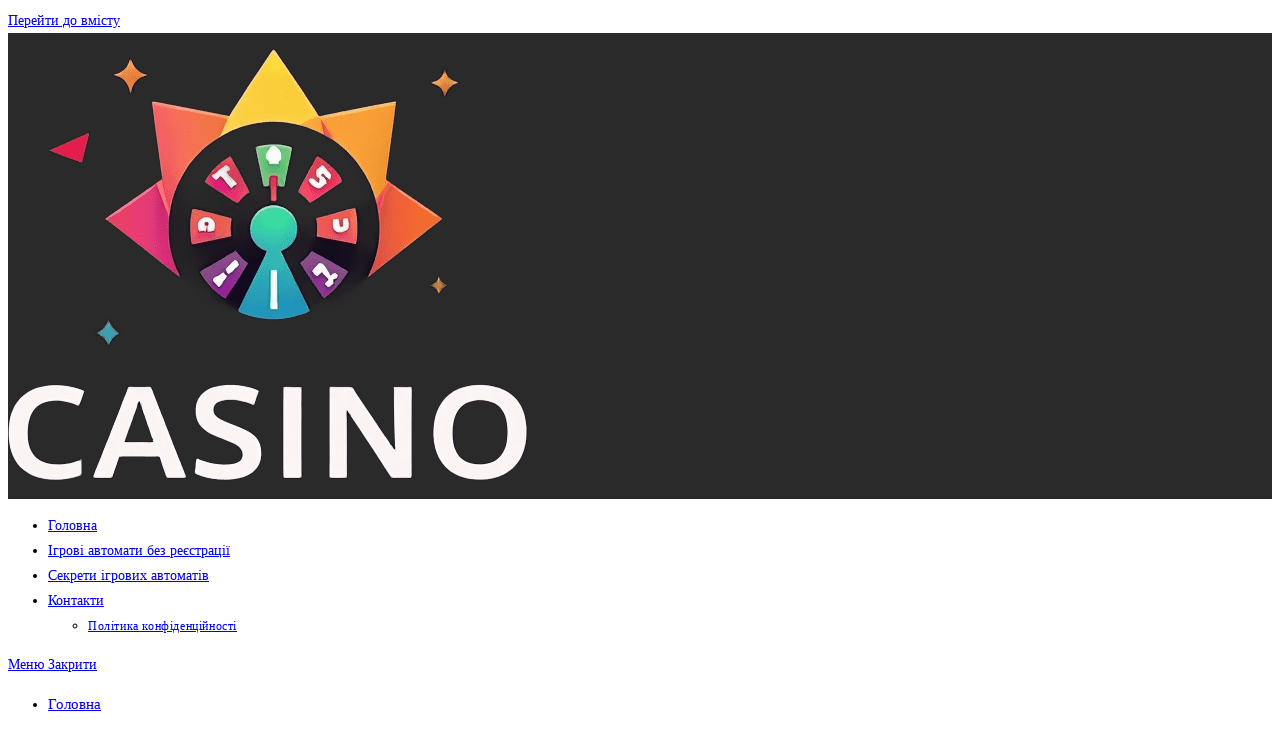

--- FILE ---
content_type: text/html; charset=UTF-8
request_url: https://nazdorovya.com.ua/
body_size: 18624
content:
<!DOCTYPE html>
<html class="html" lang="uk">
<head>
	<meta charset="UTF-8">
	<link rel="profile" href="https://gmpg.org/xfn/11">

	<meta name='robots' content='index, follow, max-image-preview:large, max-snippet:-1, max-video-preview:-1' />
<meta name="viewport" content="width=device-width, initial-scale=1">
	<!-- This site is optimized with the Yoast SEO plugin v26.7 - https://yoast.com/wordpress/plugins/seo/ -->
	<title>Ігрові автомати на гривні | Безкоштовно та на гроші</title>
	<meta name="description" content="Грайте в ігрові автомати онлайн на гривні або безкоштовно. Без реєстрації, великий вибір ліцензійних слотів" />
	<link rel="canonical" href="https://nazdorovya.com.ua/" />
	<meta property="og:locale" content="uk_UA" />
	<meta property="og:type" content="website" />
	<meta property="og:title" content="Ігрові автомати на гривні | Безкоштовно та на гроші" />
	<meta property="og:description" content="Грайте в ігрові автомати онлайн на гривні або безкоштовно. Без реєстрації, великий вибір ліцензійних слотів" />
	<meta property="og:url" content="https://nazdorovya.com.ua/" />
	<meta property="og:site_name" content="nazdorovya.com.ua" />
	<meta property="article:modified_time" content="2025-11-13T10:21:49+00:00" />
	<meta property="og:image" content="https://nazdorovya.com.ua/wp-content/uploads/2025/06/1.webp" />
	<meta property="og:image:width" content="1376" />
	<meta property="og:image:height" content="768" />
	<meta property="og:image:type" content="image/webp" />
	<meta name="twitter:card" content="summary_large_image" />
	<script type="application/ld+json" class="yoast-schema-graph">{"@context":"https://schema.org","@graph":[{"@type":"WebPage","@id":"https://nazdorovya.com.ua/","url":"https://nazdorovya.com.ua/","name":"Ігрові автомати на гривні | Безкоштовно та на гроші","isPartOf":{"@id":"https://nazdorovya.com.ua/#website"},"about":{"@id":"https://nazdorovya.com.ua/#organization"},"primaryImageOfPage":{"@id":"https://nazdorovya.com.ua/#primaryimage"},"image":{"@id":"https://nazdorovya.com.ua/#primaryimage"},"thumbnailUrl":"https://nazdorovya.com.ua/wp-content/uploads/2025/06/1-1024x572.webp","datePublished":"2025-06-07T13:05:01+00:00","dateModified":"2025-11-13T10:21:49+00:00","description":"Грайте в ігрові автомати онлайн на гривні або безкоштовно. Без реєстрації, великий вибір ліцензійних слотів","breadcrumb":{"@id":"https://nazdorovya.com.ua/#breadcrumb"},"inLanguage":"uk","potentialAction":[{"@type":"ReadAction","target":["https://nazdorovya.com.ua/"]}]},{"@type":"ImageObject","inLanguage":"uk","@id":"https://nazdorovya.com.ua/#primaryimage","url":"https://nazdorovya.com.ua/wp-content/uploads/2025/06/1.webp","contentUrl":"https://nazdorovya.com.ua/wp-content/uploads/2025/06/1.webp","width":1376,"height":768,"caption":"ігрові автомати онлайн безплатно грати"},{"@type":"BreadcrumbList","@id":"https://nazdorovya.com.ua/#breadcrumb","itemListElement":[{"@type":"ListItem","position":1,"name":"Home"}]},{"@type":"WebSite","@id":"https://nazdorovya.com.ua/#website","url":"https://nazdorovya.com.ua/","name":"nazdorovya.com.ua","description":"","publisher":{"@id":"https://nazdorovya.com.ua/#organization"},"potentialAction":[{"@type":"SearchAction","target":{"@type":"EntryPoint","urlTemplate":"https://nazdorovya.com.ua/?s={search_term_string}"},"query-input":{"@type":"PropertyValueSpecification","valueRequired":true,"valueName":"search_term_string"}}],"inLanguage":"uk"},{"@type":"Organization","@id":"https://nazdorovya.com.ua/#organization","name":"nazdorovya.com.ua","url":"https://nazdorovya.com.ua/","logo":{"@type":"ImageObject","inLanguage":"uk","@id":"https://nazdorovya.com.ua/#/schema/logo/image/","url":"https://nazdorovya.com.ua/wp-content/uploads/2025/06/logoty-1.png","contentUrl":"https://nazdorovya.com.ua/wp-content/uploads/2025/06/logoty-1.png","width":523,"height":458,"caption":"nazdorovya.com.ua"},"image":{"@id":"https://nazdorovya.com.ua/#/schema/logo/image/"}}]}</script>
	<!-- / Yoast SEO plugin. -->


<link rel="alternate" type="application/rss+xml" title="nazdorovya.com.ua &raquo; стрічка" href="https://nazdorovya.com.ua/feed/" />
<link rel="alternate" type="application/rss+xml" title="nazdorovya.com.ua &raquo; Канал коментарів" href="https://nazdorovya.com.ua/comments/feed/" />
<link rel="alternate" title="oEmbed (JSON)" type="application/json+oembed" href="https://nazdorovya.com.ua/wp-json/oembed/1.0/embed?url=https%3A%2F%2Fnazdorovya.com.ua%2F" />
<link rel="alternate" title="oEmbed (XML)" type="text/xml+oembed" href="https://nazdorovya.com.ua/wp-json/oembed/1.0/embed?url=https%3A%2F%2Fnazdorovya.com.ua%2F&#038;format=xml" />
<style id='wp-img-auto-sizes-contain-inline-css'>
img:is([sizes=auto i],[sizes^="auto," i]){contain-intrinsic-size:3000px 1500px}
/*# sourceURL=wp-img-auto-sizes-contain-inline-css */
</style>

<style id='wp-emoji-styles-inline-css'>

	img.wp-smiley, img.emoji {
		display: inline !important;
		border: none !important;
		box-shadow: none !important;
		height: 1em !important;
		width: 1em !important;
		margin: 0 0.07em !important;
		vertical-align: -0.1em !important;
		background: none !important;
		padding: 0 !important;
	}
/*# sourceURL=wp-emoji-styles-inline-css */
</style>
<link rel='stylesheet' id='wp-block-library-css' href='https://nazdorovya.com.ua/wp-includes/css/dist/block-library/style.min.css?ver=6.9' media='all' />
<style id='wp-block-heading-inline-css'>
h1:where(.wp-block-heading).has-background,h2:where(.wp-block-heading).has-background,h3:where(.wp-block-heading).has-background,h4:where(.wp-block-heading).has-background,h5:where(.wp-block-heading).has-background,h6:where(.wp-block-heading).has-background{padding:1.25em 2.375em}h1.has-text-align-left[style*=writing-mode]:where([style*=vertical-lr]),h1.has-text-align-right[style*=writing-mode]:where([style*=vertical-rl]),h2.has-text-align-left[style*=writing-mode]:where([style*=vertical-lr]),h2.has-text-align-right[style*=writing-mode]:where([style*=vertical-rl]),h3.has-text-align-left[style*=writing-mode]:where([style*=vertical-lr]),h3.has-text-align-right[style*=writing-mode]:where([style*=vertical-rl]),h4.has-text-align-left[style*=writing-mode]:where([style*=vertical-lr]),h4.has-text-align-right[style*=writing-mode]:where([style*=vertical-rl]),h5.has-text-align-left[style*=writing-mode]:where([style*=vertical-lr]),h5.has-text-align-right[style*=writing-mode]:where([style*=vertical-rl]),h6.has-text-align-left[style*=writing-mode]:where([style*=vertical-lr]),h6.has-text-align-right[style*=writing-mode]:where([style*=vertical-rl]){rotate:180deg}
/*# sourceURL=https://nazdorovya.com.ua/wp-includes/blocks/heading/style.min.css */
</style>
<style id='wp-block-image-inline-css'>
.wp-block-image>a,.wp-block-image>figure>a{display:inline-block}.wp-block-image img{box-sizing:border-box;height:auto;max-width:100%;vertical-align:bottom}@media not (prefers-reduced-motion){.wp-block-image img.hide{visibility:hidden}.wp-block-image img.show{animation:show-content-image .4s}}.wp-block-image[style*=border-radius] img,.wp-block-image[style*=border-radius]>a{border-radius:inherit}.wp-block-image.has-custom-border img{box-sizing:border-box}.wp-block-image.aligncenter{text-align:center}.wp-block-image.alignfull>a,.wp-block-image.alignwide>a{width:100%}.wp-block-image.alignfull img,.wp-block-image.alignwide img{height:auto;width:100%}.wp-block-image .aligncenter,.wp-block-image .alignleft,.wp-block-image .alignright,.wp-block-image.aligncenter,.wp-block-image.alignleft,.wp-block-image.alignright{display:table}.wp-block-image .aligncenter>figcaption,.wp-block-image .alignleft>figcaption,.wp-block-image .alignright>figcaption,.wp-block-image.aligncenter>figcaption,.wp-block-image.alignleft>figcaption,.wp-block-image.alignright>figcaption{caption-side:bottom;display:table-caption}.wp-block-image .alignleft{float:left;margin:.5em 1em .5em 0}.wp-block-image .alignright{float:right;margin:.5em 0 .5em 1em}.wp-block-image .aligncenter{margin-left:auto;margin-right:auto}.wp-block-image :where(figcaption){margin-bottom:1em;margin-top:.5em}.wp-block-image.is-style-circle-mask img{border-radius:9999px}@supports ((-webkit-mask-image:none) or (mask-image:none)) or (-webkit-mask-image:none){.wp-block-image.is-style-circle-mask img{border-radius:0;-webkit-mask-image:url('data:image/svg+xml;utf8,<svg viewBox="0 0 100 100" xmlns="http://www.w3.org/2000/svg"><circle cx="50" cy="50" r="50"/></svg>');mask-image:url('data:image/svg+xml;utf8,<svg viewBox="0 0 100 100" xmlns="http://www.w3.org/2000/svg"><circle cx="50" cy="50" r="50"/></svg>');mask-mode:alpha;-webkit-mask-position:center;mask-position:center;-webkit-mask-repeat:no-repeat;mask-repeat:no-repeat;-webkit-mask-size:contain;mask-size:contain}}:root :where(.wp-block-image.is-style-rounded img,.wp-block-image .is-style-rounded img){border-radius:9999px}.wp-block-image figure{margin:0}.wp-lightbox-container{display:flex;flex-direction:column;position:relative}.wp-lightbox-container img{cursor:zoom-in}.wp-lightbox-container img:hover+button{opacity:1}.wp-lightbox-container button{align-items:center;backdrop-filter:blur(16px) saturate(180%);background-color:#5a5a5a40;border:none;border-radius:4px;cursor:zoom-in;display:flex;height:20px;justify-content:center;opacity:0;padding:0;position:absolute;right:16px;text-align:center;top:16px;width:20px;z-index:100}@media not (prefers-reduced-motion){.wp-lightbox-container button{transition:opacity .2s ease}}.wp-lightbox-container button:focus-visible{outline:3px auto #5a5a5a40;outline:3px auto -webkit-focus-ring-color;outline-offset:3px}.wp-lightbox-container button:hover{cursor:pointer;opacity:1}.wp-lightbox-container button:focus{opacity:1}.wp-lightbox-container button:focus,.wp-lightbox-container button:hover,.wp-lightbox-container button:not(:hover):not(:active):not(.has-background){background-color:#5a5a5a40;border:none}.wp-lightbox-overlay{box-sizing:border-box;cursor:zoom-out;height:100vh;left:0;overflow:hidden;position:fixed;top:0;visibility:hidden;width:100%;z-index:100000}.wp-lightbox-overlay .close-button{align-items:center;cursor:pointer;display:flex;justify-content:center;min-height:40px;min-width:40px;padding:0;position:absolute;right:calc(env(safe-area-inset-right) + 16px);top:calc(env(safe-area-inset-top) + 16px);z-index:5000000}.wp-lightbox-overlay .close-button:focus,.wp-lightbox-overlay .close-button:hover,.wp-lightbox-overlay .close-button:not(:hover):not(:active):not(.has-background){background:none;border:none}.wp-lightbox-overlay .lightbox-image-container{height:var(--wp--lightbox-container-height);left:50%;overflow:hidden;position:absolute;top:50%;transform:translate(-50%,-50%);transform-origin:top left;width:var(--wp--lightbox-container-width);z-index:9999999999}.wp-lightbox-overlay .wp-block-image{align-items:center;box-sizing:border-box;display:flex;height:100%;justify-content:center;margin:0;position:relative;transform-origin:0 0;width:100%;z-index:3000000}.wp-lightbox-overlay .wp-block-image img{height:var(--wp--lightbox-image-height);min-height:var(--wp--lightbox-image-height);min-width:var(--wp--lightbox-image-width);width:var(--wp--lightbox-image-width)}.wp-lightbox-overlay .wp-block-image figcaption{display:none}.wp-lightbox-overlay button{background:none;border:none}.wp-lightbox-overlay .scrim{background-color:#fff;height:100%;opacity:.9;position:absolute;width:100%;z-index:2000000}.wp-lightbox-overlay.active{visibility:visible}@media not (prefers-reduced-motion){.wp-lightbox-overlay.active{animation:turn-on-visibility .25s both}.wp-lightbox-overlay.active img{animation:turn-on-visibility .35s both}.wp-lightbox-overlay.show-closing-animation:not(.active){animation:turn-off-visibility .35s both}.wp-lightbox-overlay.show-closing-animation:not(.active) img{animation:turn-off-visibility .25s both}.wp-lightbox-overlay.zoom.active{animation:none;opacity:1;visibility:visible}.wp-lightbox-overlay.zoom.active .lightbox-image-container{animation:lightbox-zoom-in .4s}.wp-lightbox-overlay.zoom.active .lightbox-image-container img{animation:none}.wp-lightbox-overlay.zoom.active .scrim{animation:turn-on-visibility .4s forwards}.wp-lightbox-overlay.zoom.show-closing-animation:not(.active){animation:none}.wp-lightbox-overlay.zoom.show-closing-animation:not(.active) .lightbox-image-container{animation:lightbox-zoom-out .4s}.wp-lightbox-overlay.zoom.show-closing-animation:not(.active) .lightbox-image-container img{animation:none}.wp-lightbox-overlay.zoom.show-closing-animation:not(.active) .scrim{animation:turn-off-visibility .4s forwards}}@keyframes show-content-image{0%{visibility:hidden}99%{visibility:hidden}to{visibility:visible}}@keyframes turn-on-visibility{0%{opacity:0}to{opacity:1}}@keyframes turn-off-visibility{0%{opacity:1;visibility:visible}99%{opacity:0;visibility:visible}to{opacity:0;visibility:hidden}}@keyframes lightbox-zoom-in{0%{transform:translate(calc((-100vw + var(--wp--lightbox-scrollbar-width))/2 + var(--wp--lightbox-initial-left-position)),calc(-50vh + var(--wp--lightbox-initial-top-position))) scale(var(--wp--lightbox-scale))}to{transform:translate(-50%,-50%) scale(1)}}@keyframes lightbox-zoom-out{0%{transform:translate(-50%,-50%) scale(1);visibility:visible}99%{visibility:visible}to{transform:translate(calc((-100vw + var(--wp--lightbox-scrollbar-width))/2 + var(--wp--lightbox-initial-left-position)),calc(-50vh + var(--wp--lightbox-initial-top-position))) scale(var(--wp--lightbox-scale));visibility:hidden}}
/*# sourceURL=https://nazdorovya.com.ua/wp-includes/blocks/image/style.min.css */
</style>
<style id='wp-block-image-theme-inline-css'>
:root :where(.wp-block-image figcaption){color:#555;font-size:13px;text-align:center}.is-dark-theme :root :where(.wp-block-image figcaption){color:#ffffffa6}.wp-block-image{margin:0 0 1em}
/*# sourceURL=https://nazdorovya.com.ua/wp-includes/blocks/image/theme.min.css */
</style>
<style id='wp-block-list-inline-css'>
ol,ul{box-sizing:border-box}:root :where(.wp-block-list.has-background){padding:1.25em 2.375em}
/*# sourceURL=https://nazdorovya.com.ua/wp-includes/blocks/list/style.min.css */
</style>
<style id='wp-block-paragraph-inline-css'>
.is-small-text{font-size:.875em}.is-regular-text{font-size:1em}.is-large-text{font-size:2.25em}.is-larger-text{font-size:3em}.has-drop-cap:not(:focus):first-letter{float:left;font-size:8.4em;font-style:normal;font-weight:100;line-height:.68;margin:.05em .1em 0 0;text-transform:uppercase}body.rtl .has-drop-cap:not(:focus):first-letter{float:none;margin-left:.1em}p.has-drop-cap.has-background{overflow:hidden}:root :where(p.has-background){padding:1.25em 2.375em}:where(p.has-text-color:not(.has-link-color)) a{color:inherit}p.has-text-align-left[style*="writing-mode:vertical-lr"],p.has-text-align-right[style*="writing-mode:vertical-rl"]{rotate:180deg}
/*# sourceURL=https://nazdorovya.com.ua/wp-includes/blocks/paragraph/style.min.css */
</style>
<style id='global-styles-inline-css'>
:root{--wp--preset--aspect-ratio--square: 1;--wp--preset--aspect-ratio--4-3: 4/3;--wp--preset--aspect-ratio--3-4: 3/4;--wp--preset--aspect-ratio--3-2: 3/2;--wp--preset--aspect-ratio--2-3: 2/3;--wp--preset--aspect-ratio--16-9: 16/9;--wp--preset--aspect-ratio--9-16: 9/16;--wp--preset--color--black: #000000;--wp--preset--color--cyan-bluish-gray: #abb8c3;--wp--preset--color--white: #ffffff;--wp--preset--color--pale-pink: #f78da7;--wp--preset--color--vivid-red: #cf2e2e;--wp--preset--color--luminous-vivid-orange: #ff6900;--wp--preset--color--luminous-vivid-amber: #fcb900;--wp--preset--color--light-green-cyan: #7bdcb5;--wp--preset--color--vivid-green-cyan: #00d084;--wp--preset--color--pale-cyan-blue: #8ed1fc;--wp--preset--color--vivid-cyan-blue: #0693e3;--wp--preset--color--vivid-purple: #9b51e0;--wp--preset--gradient--vivid-cyan-blue-to-vivid-purple: linear-gradient(135deg,rgb(6,147,227) 0%,rgb(155,81,224) 100%);--wp--preset--gradient--light-green-cyan-to-vivid-green-cyan: linear-gradient(135deg,rgb(122,220,180) 0%,rgb(0,208,130) 100%);--wp--preset--gradient--luminous-vivid-amber-to-luminous-vivid-orange: linear-gradient(135deg,rgb(252,185,0) 0%,rgb(255,105,0) 100%);--wp--preset--gradient--luminous-vivid-orange-to-vivid-red: linear-gradient(135deg,rgb(255,105,0) 0%,rgb(207,46,46) 100%);--wp--preset--gradient--very-light-gray-to-cyan-bluish-gray: linear-gradient(135deg,rgb(238,238,238) 0%,rgb(169,184,195) 100%);--wp--preset--gradient--cool-to-warm-spectrum: linear-gradient(135deg,rgb(74,234,220) 0%,rgb(151,120,209) 20%,rgb(207,42,186) 40%,rgb(238,44,130) 60%,rgb(251,105,98) 80%,rgb(254,248,76) 100%);--wp--preset--gradient--blush-light-purple: linear-gradient(135deg,rgb(255,206,236) 0%,rgb(152,150,240) 100%);--wp--preset--gradient--blush-bordeaux: linear-gradient(135deg,rgb(254,205,165) 0%,rgb(254,45,45) 50%,rgb(107,0,62) 100%);--wp--preset--gradient--luminous-dusk: linear-gradient(135deg,rgb(255,203,112) 0%,rgb(199,81,192) 50%,rgb(65,88,208) 100%);--wp--preset--gradient--pale-ocean: linear-gradient(135deg,rgb(255,245,203) 0%,rgb(182,227,212) 50%,rgb(51,167,181) 100%);--wp--preset--gradient--electric-grass: linear-gradient(135deg,rgb(202,248,128) 0%,rgb(113,206,126) 100%);--wp--preset--gradient--midnight: linear-gradient(135deg,rgb(2,3,129) 0%,rgb(40,116,252) 100%);--wp--preset--font-size--small: 13px;--wp--preset--font-size--medium: 20px;--wp--preset--font-size--large: 36px;--wp--preset--font-size--x-large: 42px;--wp--preset--spacing--20: 0.44rem;--wp--preset--spacing--30: 0.67rem;--wp--preset--spacing--40: 1rem;--wp--preset--spacing--50: 1.5rem;--wp--preset--spacing--60: 2.25rem;--wp--preset--spacing--70: 3.38rem;--wp--preset--spacing--80: 5.06rem;--wp--preset--shadow--natural: 6px 6px 9px rgba(0, 0, 0, 0.2);--wp--preset--shadow--deep: 12px 12px 50px rgba(0, 0, 0, 0.4);--wp--preset--shadow--sharp: 6px 6px 0px rgba(0, 0, 0, 0.2);--wp--preset--shadow--outlined: 6px 6px 0px -3px rgb(255, 255, 255), 6px 6px rgb(0, 0, 0);--wp--preset--shadow--crisp: 6px 6px 0px rgb(0, 0, 0);}:where(.is-layout-flex){gap: 0.5em;}:where(.is-layout-grid){gap: 0.5em;}body .is-layout-flex{display: flex;}.is-layout-flex{flex-wrap: wrap;align-items: center;}.is-layout-flex > :is(*, div){margin: 0;}body .is-layout-grid{display: grid;}.is-layout-grid > :is(*, div){margin: 0;}:where(.wp-block-columns.is-layout-flex){gap: 2em;}:where(.wp-block-columns.is-layout-grid){gap: 2em;}:where(.wp-block-post-template.is-layout-flex){gap: 1.25em;}:where(.wp-block-post-template.is-layout-grid){gap: 1.25em;}.has-black-color{color: var(--wp--preset--color--black) !important;}.has-cyan-bluish-gray-color{color: var(--wp--preset--color--cyan-bluish-gray) !important;}.has-white-color{color: var(--wp--preset--color--white) !important;}.has-pale-pink-color{color: var(--wp--preset--color--pale-pink) !important;}.has-vivid-red-color{color: var(--wp--preset--color--vivid-red) !important;}.has-luminous-vivid-orange-color{color: var(--wp--preset--color--luminous-vivid-orange) !important;}.has-luminous-vivid-amber-color{color: var(--wp--preset--color--luminous-vivid-amber) !important;}.has-light-green-cyan-color{color: var(--wp--preset--color--light-green-cyan) !important;}.has-vivid-green-cyan-color{color: var(--wp--preset--color--vivid-green-cyan) !important;}.has-pale-cyan-blue-color{color: var(--wp--preset--color--pale-cyan-blue) !important;}.has-vivid-cyan-blue-color{color: var(--wp--preset--color--vivid-cyan-blue) !important;}.has-vivid-purple-color{color: var(--wp--preset--color--vivid-purple) !important;}.has-black-background-color{background-color: var(--wp--preset--color--black) !important;}.has-cyan-bluish-gray-background-color{background-color: var(--wp--preset--color--cyan-bluish-gray) !important;}.has-white-background-color{background-color: var(--wp--preset--color--white) !important;}.has-pale-pink-background-color{background-color: var(--wp--preset--color--pale-pink) !important;}.has-vivid-red-background-color{background-color: var(--wp--preset--color--vivid-red) !important;}.has-luminous-vivid-orange-background-color{background-color: var(--wp--preset--color--luminous-vivid-orange) !important;}.has-luminous-vivid-amber-background-color{background-color: var(--wp--preset--color--luminous-vivid-amber) !important;}.has-light-green-cyan-background-color{background-color: var(--wp--preset--color--light-green-cyan) !important;}.has-vivid-green-cyan-background-color{background-color: var(--wp--preset--color--vivid-green-cyan) !important;}.has-pale-cyan-blue-background-color{background-color: var(--wp--preset--color--pale-cyan-blue) !important;}.has-vivid-cyan-blue-background-color{background-color: var(--wp--preset--color--vivid-cyan-blue) !important;}.has-vivid-purple-background-color{background-color: var(--wp--preset--color--vivid-purple) !important;}.has-black-border-color{border-color: var(--wp--preset--color--black) !important;}.has-cyan-bluish-gray-border-color{border-color: var(--wp--preset--color--cyan-bluish-gray) !important;}.has-white-border-color{border-color: var(--wp--preset--color--white) !important;}.has-pale-pink-border-color{border-color: var(--wp--preset--color--pale-pink) !important;}.has-vivid-red-border-color{border-color: var(--wp--preset--color--vivid-red) !important;}.has-luminous-vivid-orange-border-color{border-color: var(--wp--preset--color--luminous-vivid-orange) !important;}.has-luminous-vivid-amber-border-color{border-color: var(--wp--preset--color--luminous-vivid-amber) !important;}.has-light-green-cyan-border-color{border-color: var(--wp--preset--color--light-green-cyan) !important;}.has-vivid-green-cyan-border-color{border-color: var(--wp--preset--color--vivid-green-cyan) !important;}.has-pale-cyan-blue-border-color{border-color: var(--wp--preset--color--pale-cyan-blue) !important;}.has-vivid-cyan-blue-border-color{border-color: var(--wp--preset--color--vivid-cyan-blue) !important;}.has-vivid-purple-border-color{border-color: var(--wp--preset--color--vivid-purple) !important;}.has-vivid-cyan-blue-to-vivid-purple-gradient-background{background: var(--wp--preset--gradient--vivid-cyan-blue-to-vivid-purple) !important;}.has-light-green-cyan-to-vivid-green-cyan-gradient-background{background: var(--wp--preset--gradient--light-green-cyan-to-vivid-green-cyan) !important;}.has-luminous-vivid-amber-to-luminous-vivid-orange-gradient-background{background: var(--wp--preset--gradient--luminous-vivid-amber-to-luminous-vivid-orange) !important;}.has-luminous-vivid-orange-to-vivid-red-gradient-background{background: var(--wp--preset--gradient--luminous-vivid-orange-to-vivid-red) !important;}.has-very-light-gray-to-cyan-bluish-gray-gradient-background{background: var(--wp--preset--gradient--very-light-gray-to-cyan-bluish-gray) !important;}.has-cool-to-warm-spectrum-gradient-background{background: var(--wp--preset--gradient--cool-to-warm-spectrum) !important;}.has-blush-light-purple-gradient-background{background: var(--wp--preset--gradient--blush-light-purple) !important;}.has-blush-bordeaux-gradient-background{background: var(--wp--preset--gradient--blush-bordeaux) !important;}.has-luminous-dusk-gradient-background{background: var(--wp--preset--gradient--luminous-dusk) !important;}.has-pale-ocean-gradient-background{background: var(--wp--preset--gradient--pale-ocean) !important;}.has-electric-grass-gradient-background{background: var(--wp--preset--gradient--electric-grass) !important;}.has-midnight-gradient-background{background: var(--wp--preset--gradient--midnight) !important;}.has-small-font-size{font-size: var(--wp--preset--font-size--small) !important;}.has-medium-font-size{font-size: var(--wp--preset--font-size--medium) !important;}.has-large-font-size{font-size: var(--wp--preset--font-size--large) !important;}.has-x-large-font-size{font-size: var(--wp--preset--font-size--x-large) !important;}
/*# sourceURL=global-styles-inline-css */
</style>

<style id='classic-theme-styles-inline-css'>
/*! This file is auto-generated */
.wp-block-button__link{color:#fff;background-color:#32373c;border-radius:9999px;box-shadow:none;text-decoration:none;padding:calc(.667em + 2px) calc(1.333em + 2px);font-size:1.125em}.wp-block-file__button{background:#32373c;color:#fff;text-decoration:none}
/*# sourceURL=/wp-includes/css/classic-themes.min.css */
</style>
<link rel='stylesheet' id='contact-form-7-css' href='https://nazdorovya.com.ua/wp-content/plugins/contact-form-7/includes/css/styles.css?ver=6.1.4' media='all' />
<link rel='stylesheet' id='font-awesome-css' href='https://nazdorovya.com.ua/wp-content/themes/oceanwp/assets/fonts/fontawesome/css/all.min.css?ver=6.7.2' media='all' />
<link rel='stylesheet' id='simple-line-icons-css' href='https://nazdorovya.com.ua/wp-content/themes/oceanwp/assets/css/third/simple-line-icons.min.css?ver=2.4.0' media='all' />
<link rel='stylesheet' id='oceanwp-style-css' href='https://nazdorovya.com.ua/wp-content/themes/oceanwp/assets/css/style.min.css?ver=4.1.4' media='all' />
<script src="https://nazdorovya.com.ua/wp-includes/js/jquery/jquery.min.js?ver=3.7.1" id="jquery-core-js"></script>
<script src="https://nazdorovya.com.ua/wp-includes/js/jquery/jquery-migrate.min.js?ver=3.4.1" id="jquery-migrate-js"></script>
<link rel="https://api.w.org/" href="https://nazdorovya.com.ua/wp-json/" /><link rel="alternate" title="JSON" type="application/json" href="https://nazdorovya.com.ua/wp-json/wp/v2/pages/19" /><link rel="EditURI" type="application/rsd+xml" title="RSD" href="https://nazdorovya.com.ua/xmlrpc.php?rsd" />
<meta name="generator" content="WordPress 6.9" />
<link rel='shortlink' href='https://nazdorovya.com.ua/' />
<link rel="icon" href="https://nazdorovya.com.ua/wp-content/uploads/2025/06/cropped-logoty-1-32x32.png" sizes="32x32" />
<link rel="icon" href="https://nazdorovya.com.ua/wp-content/uploads/2025/06/cropped-logoty-1-192x192.png" sizes="192x192" />
<link rel="apple-touch-icon" href="https://nazdorovya.com.ua/wp-content/uploads/2025/06/cropped-logoty-1-180x180.png" />
<meta name="msapplication-TileImage" content="https://nazdorovya.com.ua/wp-content/uploads/2025/06/cropped-logoty-1-270x270.png" />
<!-- OceanWP CSS -->
<style type="text/css">
/* Colors */body .theme-button,body input[type="submit"],body button[type="submit"],body button,body .button,body div.wpforms-container-full .wpforms-form input[type=submit],body div.wpforms-container-full .wpforms-form button[type=submit],body div.wpforms-container-full .wpforms-form .wpforms-page-button,.woocommerce-cart .wp-element-button,.woocommerce-checkout .wp-element-button,.wp-block-button__link{border-color:#ffffff}body .theme-button:hover,body input[type="submit"]:hover,body button[type="submit"]:hover,body button:hover,body .button:hover,body div.wpforms-container-full .wpforms-form input[type=submit]:hover,body div.wpforms-container-full .wpforms-form input[type=submit]:active,body div.wpforms-container-full .wpforms-form button[type=submit]:hover,body div.wpforms-container-full .wpforms-form button[type=submit]:active,body div.wpforms-container-full .wpforms-form .wpforms-page-button:hover,body div.wpforms-container-full .wpforms-form .wpforms-page-button:active,.woocommerce-cart .wp-element-button:hover,.woocommerce-checkout .wp-element-button:hover,.wp-block-button__link:hover{border-color:#ffffff}/* OceanWP Style Settings CSS */.theme-button,input[type="submit"],button[type="submit"],button,.button,body div.wpforms-container-full .wpforms-form input[type=submit],body div.wpforms-container-full .wpforms-form button[type=submit],body div.wpforms-container-full .wpforms-form .wpforms-page-button{border-style:solid}.theme-button,input[type="submit"],button[type="submit"],button,.button,body div.wpforms-container-full .wpforms-form input[type=submit],body div.wpforms-container-full .wpforms-form button[type=submit],body div.wpforms-container-full .wpforms-form .wpforms-page-button{border-width:1px}form input[type="text"],form input[type="password"],form input[type="email"],form input[type="url"],form input[type="date"],form input[type="month"],form input[type="time"],form input[type="datetime"],form input[type="datetime-local"],form input[type="week"],form input[type="number"],form input[type="search"],form input[type="tel"],form input[type="color"],form select,form textarea,.woocommerce .woocommerce-checkout .select2-container--default .select2-selection--single{border-style:solid}body div.wpforms-container-full .wpforms-form input[type=date],body div.wpforms-container-full .wpforms-form input[type=datetime],body div.wpforms-container-full .wpforms-form input[type=datetime-local],body div.wpforms-container-full .wpforms-form input[type=email],body div.wpforms-container-full .wpforms-form input[type=month],body div.wpforms-container-full .wpforms-form input[type=number],body div.wpforms-container-full .wpforms-form input[type=password],body div.wpforms-container-full .wpforms-form input[type=range],body div.wpforms-container-full .wpforms-form input[type=search],body div.wpforms-container-full .wpforms-form input[type=tel],body div.wpforms-container-full .wpforms-form input[type=text],body div.wpforms-container-full .wpforms-form input[type=time],body div.wpforms-container-full .wpforms-form input[type=url],body div.wpforms-container-full .wpforms-form input[type=week],body div.wpforms-container-full .wpforms-form select,body div.wpforms-container-full .wpforms-form textarea{border-style:solid}form input[type="text"],form input[type="password"],form input[type="email"],form input[type="url"],form input[type="date"],form input[type="month"],form input[type="time"],form input[type="datetime"],form input[type="datetime-local"],form input[type="week"],form input[type="number"],form input[type="search"],form input[type="tel"],form input[type="color"],form select,form textarea{border-radius:3px}body div.wpforms-container-full .wpforms-form input[type=date],body div.wpforms-container-full .wpforms-form input[type=datetime],body div.wpforms-container-full .wpforms-form input[type=datetime-local],body div.wpforms-container-full .wpforms-form input[type=email],body div.wpforms-container-full .wpforms-form input[type=month],body div.wpforms-container-full .wpforms-form input[type=number],body div.wpforms-container-full .wpforms-form input[type=password],body div.wpforms-container-full .wpforms-form input[type=range],body div.wpforms-container-full .wpforms-form input[type=search],body div.wpforms-container-full .wpforms-form input[type=tel],body div.wpforms-container-full .wpforms-form input[type=text],body div.wpforms-container-full .wpforms-form input[type=time],body div.wpforms-container-full .wpforms-form input[type=url],body div.wpforms-container-full .wpforms-form input[type=week],body div.wpforms-container-full .wpforms-form select,body div.wpforms-container-full .wpforms-form textarea{border-radius:3px}/* Header */#site-header.medium-header .top-header-wrap,.is-sticky #site-header.medium-header.is-transparent .top-header-wrap,#searchform-header-replace{background-color:#2a2a2a}#site-header.medium-header #medium-searchform .search-bg{background-color:#eaeaea}#site-header.has-header-media .overlay-header-media{background-color:rgba(0,0,0,0.5)}/* Blog CSS */.ocean-single-post-header ul.meta-item li a:hover{color:#333333}/* Typography */body{font-size:14px;line-height:1.8}h1,h2,h3,h4,h5,h6,.theme-heading,.widget-title,.oceanwp-widget-recent-posts-title,.comment-reply-title,.entry-title,.sidebar-box .widget-title{line-height:1.4}h1{font-size:23px;line-height:1.4}h2{font-size:20px;line-height:1.4}h3{font-size:18px;line-height:1.4}h4{font-size:17px;line-height:1.4}h5{font-size:14px;line-height:1.4}h6{font-size:15px;line-height:1.4}.page-header .page-header-title,.page-header.background-image-page-header .page-header-title{font-size:32px;line-height:1.4}.page-header .page-subheading{font-size:15px;line-height:1.8}.site-breadcrumbs,.site-breadcrumbs a{font-size:13px;line-height:1.4}#top-bar-content,#top-bar-social-alt{font-size:12px;line-height:1.8}#site-logo a.site-logo-text{font-size:24px;line-height:1.8}.dropdown-menu ul li a.menu-link,#site-header.full_screen-header .fs-dropdown-menu ul.sub-menu li a{font-size:12px;line-height:1.2;letter-spacing:.6px}.sidr-class-dropdown-menu li a,a.sidr-class-toggle-sidr-close,#mobile-dropdown ul li a,body #mobile-fullscreen ul li a{font-size:15px;line-height:1.8}.blog-entry.post .blog-entry-header .entry-title a{font-size:24px;line-height:1.4}.ocean-single-post-header .single-post-title{font-size:34px;line-height:1.4;letter-spacing:.6px}.ocean-single-post-header ul.meta-item li,.ocean-single-post-header ul.meta-item li a{font-size:13px;line-height:1.4;letter-spacing:.6px}.ocean-single-post-header .post-author-name,.ocean-single-post-header .post-author-name a{font-size:14px;line-height:1.4;letter-spacing:.6px}.ocean-single-post-header .post-author-description{font-size:12px;line-height:1.4;letter-spacing:.6px}.single-post .entry-title{line-height:1.4;letter-spacing:.6px}.single-post ul.meta li,.single-post ul.meta li a{font-size:14px;line-height:1.4;letter-spacing:.6px}.sidebar-box .widget-title,.sidebar-box.widget_block .wp-block-heading{font-size:13px;line-height:1;letter-spacing:1px}#footer-widgets .footer-box .widget-title{font-size:13px;line-height:1;letter-spacing:1px}#footer-bottom #copyright{font-size:12px;line-height:1}#footer-bottom #footer-bottom-menu{font-size:12px;line-height:1}.woocommerce-store-notice.demo_store{line-height:2;letter-spacing:1.5px}.demo_store .woocommerce-store-notice__dismiss-link{line-height:2;letter-spacing:1.5px}.woocommerce ul.products li.product li.title h2,.woocommerce ul.products li.product li.title a{font-size:14px;line-height:1.5}.woocommerce ul.products li.product li.category,.woocommerce ul.products li.product li.category a{font-size:12px;line-height:1}.woocommerce ul.products li.product .price{font-size:18px;line-height:1}.woocommerce ul.products li.product .button,.woocommerce ul.products li.product .product-inner .added_to_cart{font-size:12px;line-height:1.5;letter-spacing:1px}.woocommerce ul.products li.owp-woo-cond-notice span,.woocommerce ul.products li.owp-woo-cond-notice a{font-size:16px;line-height:1;letter-spacing:1px;font-weight:600;text-transform:capitalize}.woocommerce div.product .product_title{font-size:24px;line-height:1.4;letter-spacing:.6px}.woocommerce div.product p.price{font-size:36px;line-height:1}.woocommerce .owp-btn-normal .summary form button.button,.woocommerce .owp-btn-big .summary form button.button,.woocommerce .owp-btn-very-big .summary form button.button{font-size:12px;line-height:1.5;letter-spacing:1px;text-transform:uppercase}.woocommerce div.owp-woo-single-cond-notice span,.woocommerce div.owp-woo-single-cond-notice a{font-size:18px;line-height:2;letter-spacing:1.5px;font-weight:600;text-transform:capitalize}
</style></head>

<body class="home wp-singular page-template-default page page-id-19 wp-custom-logo wp-embed-responsive wp-theme-oceanwp oceanwp-theme dropdown-mobile medium-header-style default-breakpoint content-full-width content-max-width page-header-disabled has-breadcrumbs" itemscope="itemscope" itemtype="https://schema.org/WebPage">

	
	
	<div id="outer-wrap" class="site clr">

		<a class="skip-link screen-reader-text" href="#main">Перейти до вмісту</a>

		
		<div id="wrap" class="clr">

			
			
<header id="site-header" class="medium-header hidden-menu clr" data-height="74" itemscope="itemscope" itemtype="https://schema.org/WPHeader" role="banner">

	
		

<div id="site-header-inner" class="clr">

	
		<div class="top-header-wrap clr">
			<div class="container clr">
				<div class="top-header-inner clr">

					
						<div class="top-col clr col-1 logo-col">

							

<div id="site-logo" class="clr" itemscope itemtype="https://schema.org/Brand" >

	
	<div id="site-logo-inner" class="clr">

		<a href="https://nazdorovya.com.ua/" class="custom-logo-link" rel="home" aria-current="page"><img width="523" height="458" src="https://nazdorovya.com.ua/wp-content/uploads/2025/06/logoty-1.png" class="custom-logo" alt="ігрові автомати онлайн на гривні" decoding="async" fetchpriority="high" srcset="https://nazdorovya.com.ua/wp-content/uploads/2025/06/logoty-1.png 523w, https://nazdorovya.com.ua/wp-content/uploads/2025/06/logoty-1-300x263.png 300w" sizes="(max-width: 523px) 100vw, 523px" /></a>
	</div><!-- #site-logo-inner -->

	
	
</div><!-- #site-logo -->


						</div>

						
				</div>
			</div>
		</div>

		
	<div class="bottom-header-wrap clr">

					<div id="site-navigation-wrap" class="clr center-menu">
			
			
							<div class="container clr">
				
			<nav id="site-navigation" class="navigation main-navigation clr" itemscope="itemscope" itemtype="https://schema.org/SiteNavigationElement" role="navigation" >

				<ul id="menu-main" class="main-menu dropdown-menu sf-menu"><li id="menu-item-25" class="menu-item menu-item-type-post_type menu-item-object-page menu-item-home current-menu-item page_item page-item-19 current_page_item menu-item-25"><a href="https://nazdorovya.com.ua/" class="menu-link"><span class="text-wrap">Головна</span></a></li><li id="menu-item-38" class="menu-item menu-item-type-post_type menu-item-object-page menu-item-38"><a href="https://nazdorovya.com.ua/igrovi-avtomati-bez-reyestraciyi/" class="menu-link"><span class="text-wrap">Ігрові автомати без реєстрації</span></a></li><li id="menu-item-40" class="menu-item menu-item-type-post_type menu-item-object-page menu-item-40"><a href="https://nazdorovya.com.ua/sekreti-vigrashnih-strategij/" class="menu-link"><span class="text-wrap">Секрети ігрових автоматів</span></a></li><li id="menu-item-39" class="menu-item menu-item-type-post_type menu-item-object-page menu-item-has-children dropdown menu-item-39"><a href="https://nazdorovya.com.ua/kontakty/" class="menu-link"><span class="text-wrap">Контакти<i class="nav-arrow fa fa-angle-down" aria-hidden="true" role="img"></i></span></a>
<ul class="sub-menu">
	<li id="menu-item-24" class="menu-item menu-item-type-post_type menu-item-object-page menu-item-privacy-policy menu-item-24"><a href="https://nazdorovya.com.ua/polityka-obrobky-danykh/" class="menu-link"><span class="text-wrap">Політика конфіденційності</span></a></li></ul>
</li></ul>
			</nav><!-- #site-navigation -->

							</div>
				
			
					</div><!-- #site-navigation-wrap -->
			
		
	
		
	
	<div class="oceanwp-mobile-menu-icon clr mobile-right">

		
		
		
		<a href="https://nazdorovya.com.ua/#mobile-menu-toggle" class="mobile-menu"  aria-label="Мобільне меню">
							<i class="fa fa-bars" aria-hidden="true"></i>
								<span class="oceanwp-text">Меню</span>
				<span class="oceanwp-close-text">Закрити</span>
						</a>

		
		
		
	</div><!-- #oceanwp-mobile-menu-navbar -->

	

		
<div id="mobile-dropdown" class="clr" >

	<nav class="clr" itemscope="itemscope" itemtype="https://schema.org/SiteNavigationElement">

		<ul id="menu-main-1" class="menu"><li class="menu-item menu-item-type-post_type menu-item-object-page menu-item-home current-menu-item page_item page-item-19 current_page_item menu-item-25"><a href="https://nazdorovya.com.ua/" aria-current="page">Головна</a></li>
<li class="menu-item menu-item-type-post_type menu-item-object-page menu-item-38"><a href="https://nazdorovya.com.ua/igrovi-avtomati-bez-reyestraciyi/">Ігрові автомати без реєстрації</a></li>
<li class="menu-item menu-item-type-post_type menu-item-object-page menu-item-40"><a href="https://nazdorovya.com.ua/sekreti-vigrashnih-strategij/">Секрети ігрових автоматів</a></li>
<li class="menu-item menu-item-type-post_type menu-item-object-page menu-item-has-children menu-item-39"><a href="https://nazdorovya.com.ua/kontakty/">Контакти</a>
<ul class="sub-menu">
	<li class="menu-item menu-item-type-post_type menu-item-object-page menu-item-privacy-policy menu-item-24"><a rel="privacy-policy" href="https://nazdorovya.com.ua/polityka-obrobky-danykh/">Політика конфіденційності</a></li>
</ul>
</li>
</ul><ul id="menu-main-2" class="menu"><li class="menu-item menu-item-type-post_type menu-item-object-page menu-item-home current-menu-item page_item page-item-19 current_page_item menu-item-25"><a href="https://nazdorovya.com.ua/" aria-current="page">Головна</a></li>
<li class="menu-item menu-item-type-post_type menu-item-object-page menu-item-38"><a href="https://nazdorovya.com.ua/igrovi-avtomati-bez-reyestraciyi/">Ігрові автомати без реєстрації</a></li>
<li class="menu-item menu-item-type-post_type menu-item-object-page menu-item-40"><a href="https://nazdorovya.com.ua/sekreti-vigrashnih-strategij/">Секрети ігрових автоматів</a></li>
<li class="menu-item menu-item-type-post_type menu-item-object-page menu-item-has-children menu-item-39"><a href="https://nazdorovya.com.ua/kontakty/">Контакти</a>
<ul class="sub-menu">
	<li class="menu-item menu-item-type-post_type menu-item-object-page menu-item-privacy-policy menu-item-24"><a rel="privacy-policy" href="https://nazdorovya.com.ua/polityka-obrobky-danykh/">Політика конфіденційності</a></li>
</ul>
</li>
</ul>
<div id="mobile-menu-search" class="clr">
	<form aria-label="Пошук на сайті" method="get" action="https://nazdorovya.com.ua/" class="mobile-searchform">
		<input aria-label="Вставте запит для пошуку" value="" class="field" id="ocean-mobile-search-1" type="search" name="s" autocomplete="off" placeholder="Пошук" />
		<button aria-label="Відправити пошуковий запит" type="submit" class="searchform-submit">
			<i class=" icon-magnifier" aria-hidden="true" role="img"></i>		</button>
					</form>
</div><!-- .mobile-menu-search -->

	</nav>

</div>

	</div>

</div><!-- #site-header-inner -->


		
		
</header><!-- #site-header -->


			
			<main id="main" class="site-main clr"  role="main">

				
	
	<div id="content-wrap" class="container clr">

		
		<div id="primary" class="content-area clr">

			
			<div id="content" class="site-content clr">

				
				
<article class="single-page-article clr">

	
<div class="entry clr" itemprop="text">

	
	
<h1 class="wp-block-heading">Грати ігрові автомати онлайн – найкращі слоти для розваги та виграшів&nbsp;</h1>


<div class="wp-block-image">
<figure class="aligncenter size-large"><img decoding="async" width="1024" height="572" src="https://nazdorovya.com.ua/wp-content/uploads/2025/06/1-1024x572.webp" alt="ігрові автомати онлайн безплатно грати" class="wp-image-9" srcset="https://nazdorovya.com.ua/wp-content/uploads/2025/06/1-1024x572.webp 1024w, https://nazdorovya.com.ua/wp-content/uploads/2025/06/1-300x167.webp 300w, https://nazdorovya.com.ua/wp-content/uploads/2025/06/1-768x429.webp 768w, https://nazdorovya.com.ua/wp-content/uploads/2025/06/1.webp 1376w" sizes="(max-width: 1024px) 100vw, 1024px" /></figure>
</div>


<p>Ласкаво просимо у дивовижний світ ігрових автоматів онлайн! Тут, серед яскравих вогнів та захопливих сюжетів, народжуються великі перемоги та незабутні емоції. Ігрові автомати онлайн на гривні, долари чи євро – це справжня знахідка для тих, хто прагне поринути в океан азарту, не виходячи з дому.&nbsp;</p>



<p>Чому ж <a href="https://lv-school.com.ua/slots/">ігрові автомати онлайн</a> так полюбилися гравцям у всьому світі? Все просто: вони дарують максимум задоволення та шансів на виграш. Уявіть, що ви опинилися в справжньому казино Лас-Вегаса, де рядами виблискують ігрові автомати. Але замість того, щоб долати тисячі кілометрів, ви можете відчути цей драйв тут і зараз, варто лише увійти на сайт онлайн-казино.&nbsp;</p>



<p>Основні переваги онлайн-слотів не залишать байдужим жодного шукача пригод. По-перше, це неймовірна доступність. Грати в ігрові автомати безкоштовно онлайн може кожен, незалежно від досвіду чи товщини гаманця. По-друге, різноманітність ігор вражає: від класичних «одноруких бандитів» до новітніх 3D-слотів з захопливими бонусними раундами. А якщо додати сюди ще й щедрі бонуси від казино та можливість безплатної гри в демо-режимі, то онлайн-слоти справді стають найпривабливішим видом азартних розваг.&nbsp;</p>



<p>На цьому сайті ви знайдете все, що потрібно для незабутньої пригоди в світі ігрових автоматів онлайн. Величезна колекція слотів від провідних провайдерів, докладні огляди та корисні поради &#8211; ми подбали про кожну деталь, щоб ваш досвід був максимально комфортним та захопливим. Готові розпочати подорож? Тоді гайда назустріч удачі та великим виграшам!&nbsp;</p>



<p>Якщо ви шукаєте по-справжньому яскраві емоції, варто спробувати <a href="https://www.niknews.mk.ua/uk/2024/05/20/sugar-rush-1000-besplatno-kak-poluchit-dostup-k-besplatnym-oborotam">sugar rush 1000</a> — один із найпопулярніших ігрових автоматів сучасності. Цей слот поєднує барвисту графіку, солодку тематику та захопливу механіку каскадних виграшів, що робить гру динамічною та прибутковою. Завдяки бонусним множникам і можливості тестувати гру безкоштовно, Sugar Rush 1000 чудово підходить як для новачків, так і для досвідчених гравців, які хочуть отримати максимум задоволення від гри в онлайн-слоти.</p>



<h2 class="wp-block-heading">Чому варто грати в ігрові автомати онлайн?&nbsp;</h2>



<p>Світ онлайн-слотів &#8211; це справжній рай для шанувальників азартних розваг. Кожен знайде тут щось на свій смак, адже вибір ігор воістину вражає. Полюбляєте класичні слоти з трьома барабанами та фруктовою символікою? Чи, може, віддаєте перевагу сучасним відеослотам з барвистою графікою та безліччю бонусних функцій? А, може, ви у захваті від джекпот-слотів, де кожне обертання може принести багатомільйонний куш? Яким би не був ваш вибір, ігрові автомати онлайн на гроші здатні перевершити найсміливіші очікування.&nbsp;</p>



<p>Однією з головних переваг онлайн-слотів є їхня доступність. Грати в автомати можна де завгодно і коли завгодно &#8211; чи то з домашнього комп&#8217;ютера, чи зі смартфона в зручному мобільному додатку. Справжні поціновувачі цінують цю свободу, адже тепер для гри не потрібно спеціально їхати в наземне казино. А безплатні ігрові автомати онлайн дозволяють тестувати слоти без жодного ризику для власних коштів &#8211; ідеальний вибір для новачків, які лише знайомляться зі світом азарту.&nbsp;</p>



<p>Ще одна перевага &#8211; це зручність платежів. Більшість онлайн-казино пропонують широкий вибір методів для швидкого поповнення рахунку та виведення виграшів. Грайте в азартні ігрові автомати онлайн і отримуйте свій куш в рідній валюті &#8211; без зайвих конвертацій та додаткових комісій.&nbsp;</p>



<p>Ну і, звичайно ж, не можна не згадати про щедрі бонуси для гравців. Фріспіни, бездепозитні бонуси, привітальні пакети &#8211; це чудова можливість подовжити задоволення від гри та збільшити шанси на солідний виграш. Вловлюйте удачу за хвіст і насолоджуйтесь перевагами онлайн-слотів на повну!&nbsp;</p>



<h2 class="wp-block-heading">Популярні види ігрових автоматів&nbsp;</h2>


<div class="wp-block-image">
<figure class="aligncenter size-large"><img decoding="async" width="1376" height="768" src="https://nazdorovya.com.ua/wp-content/uploads/2025/06/2-1024x572.webp" alt="ігрові автомати на любу суму онлайн" class="wp-image-10" srcset="https://nazdorovya.com.ua/wp-content/uploads/2025/06/2-1024x572.webp 1024w, https://nazdorovya.com.ua/wp-content/uploads/2025/06/2-300x167.webp 300w, https://nazdorovya.com.ua/wp-content/uploads/2025/06/2-768x429.webp 768w, https://nazdorovya.com.ua/wp-content/uploads/2025/06/2.webp 1376w" sizes="(max-width: 1376px) 100vw, 1376px" /></figure>
</div>


<p>У дивовижному світі онлайн-слотів кожен знайде гру на свій смак. Класичні автомати з трьома барабанами та фруктовою символікою, наче машина часу, переносять в епоху перших азартних залів. Вони прості, зрозумілі та по-своєму чарівні &#8211; ідеальний вибір для поціновувачів ретро.&nbsp;</p>



<p>Сучасні відеослоти вражають різноманіттям тем та сюжетів. Відправляйтесь на пошуки скарбів з Індіаною Джонсом, досліджуйте таємниці стародавнього Єгипту чи беріть участь у шаленій гонитві в стилі Форсажу &#8211; з такими автоматами нудьгувати точно не доведеться. А ще вас чекає маса бонусних функцій: призові раунди, фріспіни, дикі та скаттер-символи, які підвищують шанси на виграш.&nbsp;</p>



<p>Справжньою revolution в світі онлайн-слотів стали автомати Megaways. Завдяки динамічній зміні кількості символів на барабанах, вони пропонують тисячі, а іноді й сотні тисяч способів виграшу. Кожне обертання – це наче стрибок у невідомість, адже ніколи не знаєш, яка комбінація випаде наступного разу.&nbsp;</p>



<p>Тим, хто полює на по-справжньому великі виграші, неодмінно сподобаються прогресивні джекпоти. З кожною ставкою в таких автоматах частина коштів відраховується в призовий фонд, який зростає до захмарних висот. Варто лише зірвати джекпот – і ваше життя зміниться назавжди.&nbsp;</p>



<p>Ну і, звичайно ж, не можна оминути увагою слоти з бонусними раундами та фріспінами. Збирайте комбінації символів, переходьте на призові рівні та крутіть барабани безкоштовно – ось де справжня феєрія азарту та веселощів!&nbsp;</p>



<h2 class="wp-block-heading">Як почати грати в ігрові автомати онлайн?&nbsp;</h2>



<p>Щоб поринути у світ онлайн-слотів, зовсім необов&#8217;язково бути досвідченим гравцем. Кілька простих кроків – і ви вже на порозі великих перемог.&nbsp;</p>



<p>Найперше оберіть надійне онлайн-казино з ліцензією та широким вибором автоматів. Обов&#8217;язково зверніть увагу на слоти з високим показником RTP (процент повернення гравцю) – це ваш шанс на довгу та результативну гру.&nbsp;</p>



<p>Вирішіть для себе, чи будете ви грати безкоштовно онлайн, чи зробите реальні ставки. Ігрові автомати безплатно онлайн – чудовий варіант для новачків, які хочуть познайомитися з правилами та особливостями гри. Але справжній азарт починається там, де є ризик і можливість виграти реальні гроші.&nbsp;</p>



<p>Якщо обираєте гру на гроші, не забудьте про бонуси казино. Вітальні пакети, бездепозитні бонуси, фріспіни – все це збільшить ваш стартовий капітал та подовжить задоволення від гри. Але пам&#8217;ятайте: бонуси – це приємне доповнення, а не привід для необдуманих ризиків.&nbsp;</p>



<p>Насамкінець, подбайте про відповідальну гру. Встановіть ліміти на депозити, не намагайтеся відігратися після програшів і завжди пам&#8217;ятайте: ігрові автомати – це, передусім, розвага. Тож грайте в своє задоволення, контролюючи азарт і не перетворюючи його на шкідливу звичку.&nbsp;</p>



<h2 class="wp-block-heading">Бонуси та акції для гравців&nbsp;</h2>



<p>Щоб ваша пригода в світі ігрових автоматів була максимально захопливою та вигідною, онлайн-казино пропонують різноманітні бонуси та акції.&nbsp;</p>



<p>Починаючи з першого візиту, ви можете розраховувати на щедрий вітальний бонус. Зазвичай, це додаткові кошти на ігровий рахунок у вигляді певного відсотка від суми поповнення. Уявіть, що ваш перший депозит подвоюється, а то й потроюється – хіба не чудовий старт для полювання на джекпоти?&nbsp;</p>



<p>Якщо ви фанат конкретного слота, то неодмінно зрадієте фріспінам. Ці безкоштовні обертання дають змогу крутити барабани без ризику для власного гаманця, але з можливістю виграти цілком реальні гроші. Ловіть фріспіни в рамках промо-акцій або отримуйте в подарунок на свята – і нехай удача буде на вашому боці!&nbsp;</p>



<p>Та мабуть найбільш бажані в колі гравців – це бездепозитні бонуси. Невелика сума на рахунку або кілька десятків фріспінів лише за реєстрацію – хіба не привабливо? Та навіть якщо фортуна вам не всміхнеться, ви все одно нічого не втрачаєте.&nbsp;</p>



<p>Для постійних клієнтів передбачені програми лояльності та кешбек. Крутіть улюблені слоти, заробляйте бали – і обмінюйте їх на реальні гроші або цінні подарунки. А з кешбеком ви отримаєте назад частину програних коштів – своєрідна страховка на чорний день.&nbsp;</p>



<h2 class="wp-block-heading">Поради для успішної гри&nbsp;</h2>


<div class="wp-block-image">
<figure class="aligncenter size-large"><img decoding="async" width="1024" height="572" src="https://nazdorovya.com.ua/wp-content/uploads/2025/06/3-1024x572.webp" alt="азартні ігрові автомати онлайн" class="wp-image-11" srcset="https://nazdorovya.com.ua/wp-content/uploads/2025/06/3-1024x572.webp 1024w, https://nazdorovya.com.ua/wp-content/uploads/2025/06/3-300x167.webp 300w, https://nazdorovya.com.ua/wp-content/uploads/2025/06/3-768x429.webp 768w, https://nazdorovya.com.ua/wp-content/uploads/2025/06/3.webp 1376w" sizes="(max-width: 1024px) 100vw, 1024px" /></figure>
</div>


<p>Щоб ваш досвід гри в онлайн-слоти був максимально приємним та результативним, скористайтеся цими простими порадами:&nbsp;</p>



<ul class="wp-block-list">
<li>Грайте в автомати з високим показником RTP – так ви отримаєте більше шансів на перемогу в довгостроковій перспективі. Не знаєте, що обрати? Зверніть увагу на слоти від Netent, Microgaming, Play&#8217;n GO – ці провайдери славляться щедрими виплатами.&nbsp;</li>
</ul>



<ul class="wp-block-list">
<li>Перш ніж грати на реальні гроші, обов&#8217;язково протестуйте слот в демо-режимі. Це дозволить вам ознайомитися з правилами, оцінити частоту випадіння виграшних комбінацій та активувати всі бонусні функції. І вже потім, озброївшись знаннями та впевненістю, можна сміливо робити реальні ставки.&nbsp;</li>
</ul>



<ul class="wp-block-list">
<li>Навіть якщо ви вже досвідчений гравець, не нехтуйте базовими правилами керування банкролом. Визначте суму, яку готові витратити на гру, і ніколи не перевищуйте цей ліміт. Пам&#8217;ятайте: виграші потрібно виводити, а не пускати в подальшу гру. Так ви зможете не лише зберегти кошти, але й отримати задоволення від самого процесу.&nbsp;</li>
</ul>



<ul class="wp-block-list">
<li>Не забувайте використовувати бонуси від казино – це чудова можливість подовжити ігрову сесію та випробувати удачу без зайвих витрат. Слідкуйте за новинами та промо-розсилками, щоб не пропустити найвигідніші пропозиції.&nbsp;</li>
</ul>



<ul class="wp-block-list">
<li>І головне &#8211; пам&#8217;ятайте, що ігрові автомати – це, передусім, розвага. Не сприймайте їх як єдине джерело заробітку і ніколи не намагайтеся відігратися після великого програшу. Грайте відповідально, контролюйте емоції – і нехай удача завжди буде на вашому боці!&nbsp;</li>
</ul>



<h2 class="wp-block-heading">Висновок&nbsp;</h2>



<p>Ігрові автомати онлайн – це справжній скарб для всіх шанувальників азартних розваг. Барвисті слоти дарують незабутні емоції, захопливі пригоди та шанс на великий виграш. Тож не дивно, що все більше гравців обирають саме онлайн-казино для своїх ставок.&nbsp;</p>



<p>Пам&#8217;ятаєте, як у дитинстві ми мріяли потрапити до справжнього Лас-Вегасу з його блискучими вогнями та розкішними автоматами? Тепер ця мрія зовсім поруч – варто лише відкрити улюблений сайт та обрати слот на свій смак. І нехай весь світ зачекає, адже попереду на вас чекає захоплююча подорож казковими світами ігрових автоматів.&nbsp;</p>



<p>Ігрові автомати бесплатно онлайн, ризикові ставки на реальні гроші, прогресивні джекпоти – кожен знайде тут забаву до душі. А з бонусами від казино задоволення подвоюється! Фріспіни, бездепозитні подарунки, кешбек – все це допоможе зробити гру ще цікавішою та вигіднішою.&nbsp;</p>



<p>Але пам&#8217;ятайте: ігрові автомати онлайн безплатно грати – це, в першу чергу, спосіб чудово провести час. Навіть якщо фортуна не на вашому боці, не засмучуйтесь. Адже головне – це ті неймовірні емоції та спогади, які ви отримуєте від процесу гри. А виграші? Вони обов&#8217;язково прийдуть до тих, хто грає відповідально та з посмішкою приймає все, що приготувала доля.&nbsp;</p>



<p>Тож запрошуємо вас у неймовірний світ ігрових автоматів онлайн! Обирайте слот до смаку, використовуйте найкращі бонуси та вирушайте на пошуки щастя та великих перемог. Нехай кожне обертання барабанів приносить вам лише радість, а кожна ставка буде вдалою. Пориньте з головою в цей дивовижний всесвіт – і нехай удача завжди буде на вашому боці! Грайте, перемагайте, насолоджуйтеся – і пам&#8217;ятайте, що ігрові автомати на любу суму онлайн завжди чекають на вас.&nbsp;</p>

	
</div>

</article>

				
			</div><!-- #content -->

			
		</div><!-- #primary -->

		
	</div><!-- #content-wrap -->

	

	</main><!-- #main -->

	
	
	
		
<footer id="footer" class="site-footer" itemscope="itemscope" itemtype="https://schema.org/WPFooter" role="contentinfo">

	
	<div id="footer-inner" class="clr">

		

<div id="footer-bottom" class="clr no-footer-nav">

	
	<div id="footer-bottom-inner" class="container clr">

		
		
			<div id="copyright" class="clr" role="contentinfo">
				© 2025 nazdorovya.com.ua. Копіювання або розповсюдження без дозволу переслідується.

			</div><!-- #copyright -->

			
	</div><!-- #footer-bottom-inner -->

	
</div><!-- #footer-bottom -->


	</div><!-- #footer-inner -->

	
</footer><!-- #footer -->

	
	
</div><!-- #wrap -->


</div><!-- #outer-wrap -->



<a aria-label="Перейти наверх сторінки" href="#" id="scroll-top" class="scroll-top-right"><i class=" fa fa-angle-up" aria-hidden="true" role="img"></i></a>




<script type="speculationrules">
{"prefetch":[{"source":"document","where":{"and":[{"href_matches":"/*"},{"not":{"href_matches":["/wp-*.php","/wp-admin/*","/wp-content/uploads/*","/wp-content/*","/wp-content/plugins/*","/wp-content/themes/oceanwp/*","/*\\?(.+)"]}},{"not":{"selector_matches":"a[rel~=\"nofollow\"]"}},{"not":{"selector_matches":".no-prefetch, .no-prefetch a"}}]},"eagerness":"conservative"}]}
</script>
<script src="https://nazdorovya.com.ua/wp-includes/js/dist/hooks.min.js?ver=dd5603f07f9220ed27f1" id="wp-hooks-js"></script>
<script src="https://nazdorovya.com.ua/wp-includes/js/dist/i18n.min.js?ver=c26c3dc7bed366793375" id="wp-i18n-js"></script>
<script id="wp-i18n-js-after">
wp.i18n.setLocaleData( { 'text direction\u0004ltr': [ 'ltr' ] } );
//# sourceURL=wp-i18n-js-after
</script>
<script src="https://nazdorovya.com.ua/wp-content/plugins/contact-form-7/includes/swv/js/index.js?ver=6.1.4" id="swv-js"></script>
<script id="contact-form-7-js-translations">
( function( domain, translations ) {
	var localeData = translations.locale_data[ domain ] || translations.locale_data.messages;
	localeData[""].domain = domain;
	wp.i18n.setLocaleData( localeData, domain );
} )( "contact-form-7", {"translation-revision-date":"2025-12-27 13:54:22+0000","generator":"GlotPress\/4.0.3","domain":"messages","locale_data":{"messages":{"":{"domain":"messages","plural-forms":"nplurals=3; plural=(n % 10 == 1 && n % 100 != 11) ? 0 : ((n % 10 >= 2 && n % 10 <= 4 && (n % 100 < 12 || n % 100 > 14)) ? 1 : 2);","lang":"uk_UA"},"This contact form is placed in the wrong place.":["\u0426\u044f \u043a\u043e\u043d\u0442\u0430\u043a\u0442\u043d\u0430 \u0444\u043e\u0440\u043c\u0430 \u0440\u043e\u0437\u043c\u0456\u0449\u0435\u043d\u0430 \u0432 \u043d\u0435\u043f\u0440\u0430\u0432\u0438\u043b\u044c\u043d\u043e\u043c\u0443 \u043c\u0456\u0441\u0446\u0456."],"Error:":["\u041f\u043e\u043c\u0438\u043b\u043a\u0430:"]}},"comment":{"reference":"includes\/js\/index.js"}} );
//# sourceURL=contact-form-7-js-translations
</script>
<script id="contact-form-7-js-before">
var wpcf7 = {
    "api": {
        "root": "https:\/\/nazdorovya.com.ua\/wp-json\/",
        "namespace": "contact-form-7\/v1"
    },
    "cached": 1
};
//# sourceURL=contact-form-7-js-before
</script>
<script src="https://nazdorovya.com.ua/wp-content/plugins/contact-form-7/includes/js/index.js?ver=6.1.4" id="contact-form-7-js"></script>
<script src="https://nazdorovya.com.ua/wp-includes/js/imagesloaded.min.js?ver=5.0.0" id="imagesloaded-js"></script>
<script id="oceanwp-main-js-extra">
var oceanwpLocalize = {"nonce":"db616e3eef","isRTL":"","menuSearchStyle":"disabled","mobileMenuSearchStyle":"disabled","sidrSource":null,"sidrDisplace":"1","sidrSide":"left","sidrDropdownTarget":"link","verticalHeaderTarget":"link","customScrollOffset":"0","customSelects":".woocommerce-ordering .orderby, #dropdown_product_cat, .widget_categories select, .widget_archive select, .single-product .variations_form .variations select","loadMoreLoadingText":"\u0417\u0430\u0432\u0430\u043d\u0442\u0430\u0436\u0435\u043d\u043d\u044f..."};
//# sourceURL=oceanwp-main-js-extra
</script>
<script src="https://nazdorovya.com.ua/wp-content/themes/oceanwp/assets/js/theme.min.js?ver=4.1.4" id="oceanwp-main-js"></script>
<script src="https://nazdorovya.com.ua/wp-content/themes/oceanwp/assets/js/drop-down-mobile-menu.min.js?ver=4.1.4" id="oceanwp-drop-down-mobile-menu-js"></script>
<script src="https://nazdorovya.com.ua/wp-content/themes/oceanwp/assets/js/vendors/magnific-popup.min.js?ver=4.1.4" id="ow-magnific-popup-js"></script>
<script src="https://nazdorovya.com.ua/wp-content/themes/oceanwp/assets/js/ow-lightbox.min.js?ver=4.1.4" id="oceanwp-lightbox-js"></script>
<script src="https://nazdorovya.com.ua/wp-content/themes/oceanwp/assets/js/vendors/flickity.pkgd.min.js?ver=4.1.4" id="ow-flickity-js"></script>
<script src="https://nazdorovya.com.ua/wp-content/themes/oceanwp/assets/js/ow-slider.min.js?ver=4.1.4" id="oceanwp-slider-js"></script>
<script src="https://nazdorovya.com.ua/wp-content/themes/oceanwp/assets/js/scroll-effect.min.js?ver=4.1.4" id="oceanwp-scroll-effect-js"></script>
<script src="https://nazdorovya.com.ua/wp-content/themes/oceanwp/assets/js/scroll-top.min.js?ver=4.1.4" id="oceanwp-scroll-top-js"></script>
<script src="https://nazdorovya.com.ua/wp-content/themes/oceanwp/assets/js/select.min.js?ver=4.1.4" id="oceanwp-select-js"></script>
<script id="wp-emoji-settings" type="application/json">
{"baseUrl":"https://s.w.org/images/core/emoji/17.0.2/72x72/","ext":".png","svgUrl":"https://s.w.org/images/core/emoji/17.0.2/svg/","svgExt":".svg","source":{"concatemoji":"https://nazdorovya.com.ua/wp-includes/js/wp-emoji-release.min.js?ver=6.9"}}
</script>
<script type="module">
/*! This file is auto-generated */
const a=JSON.parse(document.getElementById("wp-emoji-settings").textContent),o=(window._wpemojiSettings=a,"wpEmojiSettingsSupports"),s=["flag","emoji"];function i(e){try{var t={supportTests:e,timestamp:(new Date).valueOf()};sessionStorage.setItem(o,JSON.stringify(t))}catch(e){}}function c(e,t,n){e.clearRect(0,0,e.canvas.width,e.canvas.height),e.fillText(t,0,0);t=new Uint32Array(e.getImageData(0,0,e.canvas.width,e.canvas.height).data);e.clearRect(0,0,e.canvas.width,e.canvas.height),e.fillText(n,0,0);const a=new Uint32Array(e.getImageData(0,0,e.canvas.width,e.canvas.height).data);return t.every((e,t)=>e===a[t])}function p(e,t){e.clearRect(0,0,e.canvas.width,e.canvas.height),e.fillText(t,0,0);var n=e.getImageData(16,16,1,1);for(let e=0;e<n.data.length;e++)if(0!==n.data[e])return!1;return!0}function u(e,t,n,a){switch(t){case"flag":return n(e,"\ud83c\udff3\ufe0f\u200d\u26a7\ufe0f","\ud83c\udff3\ufe0f\u200b\u26a7\ufe0f")?!1:!n(e,"\ud83c\udde8\ud83c\uddf6","\ud83c\udde8\u200b\ud83c\uddf6")&&!n(e,"\ud83c\udff4\udb40\udc67\udb40\udc62\udb40\udc65\udb40\udc6e\udb40\udc67\udb40\udc7f","\ud83c\udff4\u200b\udb40\udc67\u200b\udb40\udc62\u200b\udb40\udc65\u200b\udb40\udc6e\u200b\udb40\udc67\u200b\udb40\udc7f");case"emoji":return!a(e,"\ud83e\u1fac8")}return!1}function f(e,t,n,a){let r;const o=(r="undefined"!=typeof WorkerGlobalScope&&self instanceof WorkerGlobalScope?new OffscreenCanvas(300,150):document.createElement("canvas")).getContext("2d",{willReadFrequently:!0}),s=(o.textBaseline="top",o.font="600 32px Arial",{});return e.forEach(e=>{s[e]=t(o,e,n,a)}),s}function r(e){var t=document.createElement("script");t.src=e,t.defer=!0,document.head.appendChild(t)}a.supports={everything:!0,everythingExceptFlag:!0},new Promise(t=>{let n=function(){try{var e=JSON.parse(sessionStorage.getItem(o));if("object"==typeof e&&"number"==typeof e.timestamp&&(new Date).valueOf()<e.timestamp+604800&&"object"==typeof e.supportTests)return e.supportTests}catch(e){}return null}();if(!n){if("undefined"!=typeof Worker&&"undefined"!=typeof OffscreenCanvas&&"undefined"!=typeof URL&&URL.createObjectURL&&"undefined"!=typeof Blob)try{var e="postMessage("+f.toString()+"("+[JSON.stringify(s),u.toString(),c.toString(),p.toString()].join(",")+"));",a=new Blob([e],{type:"text/javascript"});const r=new Worker(URL.createObjectURL(a),{name:"wpTestEmojiSupports"});return void(r.onmessage=e=>{i(n=e.data),r.terminate(),t(n)})}catch(e){}i(n=f(s,u,c,p))}t(n)}).then(e=>{for(const n in e)a.supports[n]=e[n],a.supports.everything=a.supports.everything&&a.supports[n],"flag"!==n&&(a.supports.everythingExceptFlag=a.supports.everythingExceptFlag&&a.supports[n]);var t;a.supports.everythingExceptFlag=a.supports.everythingExceptFlag&&!a.supports.flag,a.supports.everything||((t=a.source||{}).concatemoji?r(t.concatemoji):t.wpemoji&&t.twemoji&&(r(t.twemoji),r(t.wpemoji)))});
//# sourceURL=https://nazdorovya.com.ua/wp-includes/js/wp-emoji-loader.min.js
</script>
<script defer src="https://static.cloudflareinsights.com/beacon.min.js/vcd15cbe7772f49c399c6a5babf22c1241717689176015" integrity="sha512-ZpsOmlRQV6y907TI0dKBHq9Md29nnaEIPlkf84rnaERnq6zvWvPUqr2ft8M1aS28oN72PdrCzSjY4U6VaAw1EQ==" data-cf-beacon='{"version":"2024.11.0","token":"28d49240253a4ed4976f80f61b37fe9c","r":1,"server_timing":{"name":{"cfCacheStatus":true,"cfEdge":true,"cfExtPri":true,"cfL4":true,"cfOrigin":true,"cfSpeedBrain":true},"location_startswith":null}}' crossorigin="anonymous"></script>
</body>
</html>


<!-- Page cached by LiteSpeed Cache 7.7 on 2026-01-20 11:23:15 -->